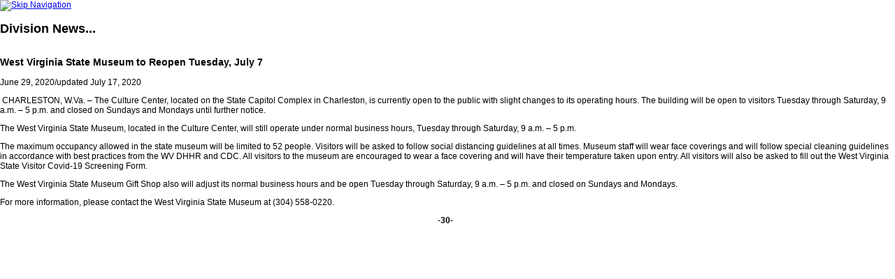

--- FILE ---
content_type: text/html; charset=utf-8
request_url: https://archive.wvculture.org/news.aspx?Id=3625&Agency=Division
body_size: 3759
content:

<!----><!doctype html public "-//W3C//DTD XHTML 1.0 Transitional//EN" 
"http://www.w3.org/TR/xhtml1/DTD/xhtml1-transitional.dtd" >
<HTML>
	<HEAD>
		<title>West Virginia Division of Culture and History News</title> 
		<meta name="vs_showGrid" content="False">
		<meta name="GENERATOR" Content="Microsoft Visual Studio .NET 7.1">
		<meta name="CODE_LANGUAGE" Content="C#">
		<meta name="vs_defaultClientScript" content="JavaScript">
		<meta name="vs_targetSchema" content="http://schemas.microsoft.com/intellisense/ie5">
		<!-- TemplateBeginEditable name="head" -->
		<!-- Might have to change href to be relative to location of the file --><link href="../wvculture.css" type="text/css" rel="stylesheet"><LINK href="../print.css" type="text/css" rel="stylesheet" media="print">
		<!-- TemplateEndEditable -->
	</HEAD>
	<body onLoad="preload();init();" ms_positioning="GridLayout">
		<a accesskey="s" href="#start"><img src="images/Gif/pixel.gif" width="0" height="0" alt="Skip Navigation" border="0"></a> <!-- TemplateBeginEditable name="EditRegion4" -->
		<noscript>
			<div class="center_content"><A href="../../../index.html">Home</A> | <A href="../../../history/index.html">
					Archives &amp; History</A> | <A href="../../../arts/index.html">Arts</A> | <A href="../../../shpo/index.html">
					Historic Preservation</A> | <A href="../../../museum/index.html">Museums</A>
				<hr>
				<A href="../../../events.aspx">Calendar of Events</A> | <A href="../../../education.html">
					Education</A> | <a href="../../../exhibits.html">Exhibits</a> | <A href="../../../grants.html">
					Grants</A> | <A href="../../../p_and_p.html">Products &amp; Publications</A>
				| <A href="../../../agency/index.html">The Agency</A> | <A href="../../../tech_assist.html">
					Technical Assistance</A> | <A href="../../../sites/where_we_are.html">Where We 
					Are</A>
				<form action="../../../search.aspx" method="get">
					<input style="Z-INDEX: 102; WIDTH: 135px" type="text" value="Search Here..." name="Terms">
					&nbsp;&nbsp;&nbsp;&nbsp;<select style="WIDTH: 140px" name="Area"><option selected>Entire 
							Site</option>
						<option>Arts</option>
						<option value="history">Archives &amp; History</option>
						<option value="goldenseal">Goldenseal</option>
						<option value="shpo">Historic Preservation</option>
						<option value="Museum">Museums</option>
					</select>
					&nbsp;&nbsp;&nbsp;&nbsp;<input onClick="" type="submit" value="Search"><br>
					Comments or Questions about our site? <A href="mailto:webmaster@wv.gov">E-Mail 
						our Webmaster</A>
					<hr>
				</form>
			</div>
			<div id="content" style="LEFT: 0px; POSITION: absolute">
		</noscript>
		<script language="javascript" type="text/javascript" src="../Menu/framework.js"></script>
		<script language="javascript" type="text/javascript" src="../Menu/rollover.js"></script>
		<script language="javascript" type="text/javascript" src="../Menu/menu.js"></script>
		<script language="javascript" type="text/javascript">var _version = 'Pre 1.2';</script>
		<script language="javascript" type="text/javascript" src="../Menu/layer.js"></script>
		<a name="start"></a>
		<!-- TemplateEndEditable -->
		<form name="Form1" method="post" action="news.aspx?Id=3625&amp;Agency=Division" id="Form1">
<div>
<input type="hidden" name="__VIEWSTATE" id="__VIEWSTATE" value="/[base64]" />
</div>

<div>

	<input type="hidden" name="__VIEWSTATEGENERATOR" id="__VIEWSTATEGENERATOR" value="CA8C29DA" />
</div>
			<table id="Table1" cellSpacing="0" cellPadding="0" border="0">
				<tr>
					<td colspan="3"><h2>
							<span id="HeaderLbl">Division</span>&nbsp;News...</h2>
					</td>
				</tr>
				<tr>
					<td>
						<h3><span id="NewsTitleLbl">West Virginia State Museum to Reopen Tuesday, July 7</span></h3>
						<p><span id="NewsTextLbl"><p>June 29, 2020/updated July 17, 2020</p>
<p> CHARLESTON, W.Va. – The Culture Center, located on the State Capitol Complex in Charleston, is currently open to the public with slight changes to its operating hours. The building will be open to visitors Tuesday through Saturday, 9 a.m. – 5 p.m. and closed on Sundays and Mondays until further notice.</p>
<p>The West Virginia State Museum, located in the Culture Center, will still operate under normal business hours, Tuesday through Saturday, 9 a.m. – 5 p.m.</p>
<p>The maximum occupancy allowed in the state museum will be limited to 52 people. Visitors will be asked to follow social distancing guidelines at all times. Museum staff will wear face coverings and will follow special cleaning guidelines in accordance with best practices from the WV DHHR and CDC. All visitors to the museum are encouraged to wear a face covering and will have their temperature taken upon entry. All visitors will also be asked to fill out the West Virginia State Visitor Covid-19 Screening Form.</p>
<p>The West Virginia State Museum Gift Shop also will adjust its normal business hours and be open Tuesday through Saturday, 9 a.m. – 5 p.m. and closed on Sundays and Mondays.</p>
<p> For more information, please contact the West Virginia State Museum at (304) 558-0220. </p>

<p align="center"><strong>-30-</strong></p>
</span></p>
						<p></p>
					</td>
					<td>&nbsp;&nbsp;</td>
					<td align="center">
						<P>
							</P>
						<P>
							</P>
					</td>
				</tr>
			</table>
		</form>
		<span id="ErrorLbl"></span></DIV>
	<script defer src="https://static.cloudflareinsights.com/beacon.min.js/vcd15cbe7772f49c399c6a5babf22c1241717689176015" integrity="sha512-ZpsOmlRQV6y907TI0dKBHq9Md29nnaEIPlkf84rnaERnq6zvWvPUqr2ft8M1aS28oN72PdrCzSjY4U6VaAw1EQ==" data-cf-beacon='{"version":"2024.11.0","token":"c90714f998a24d9fa62528a4361355cb","r":1,"server_timing":{"name":{"cfCacheStatus":true,"cfEdge":true,"cfExtPri":true,"cfL4":true,"cfOrigin":true,"cfSpeedBrain":true},"location_startswith":null}}' crossorigin="anonymous"></script>
</body>
</HTML>
